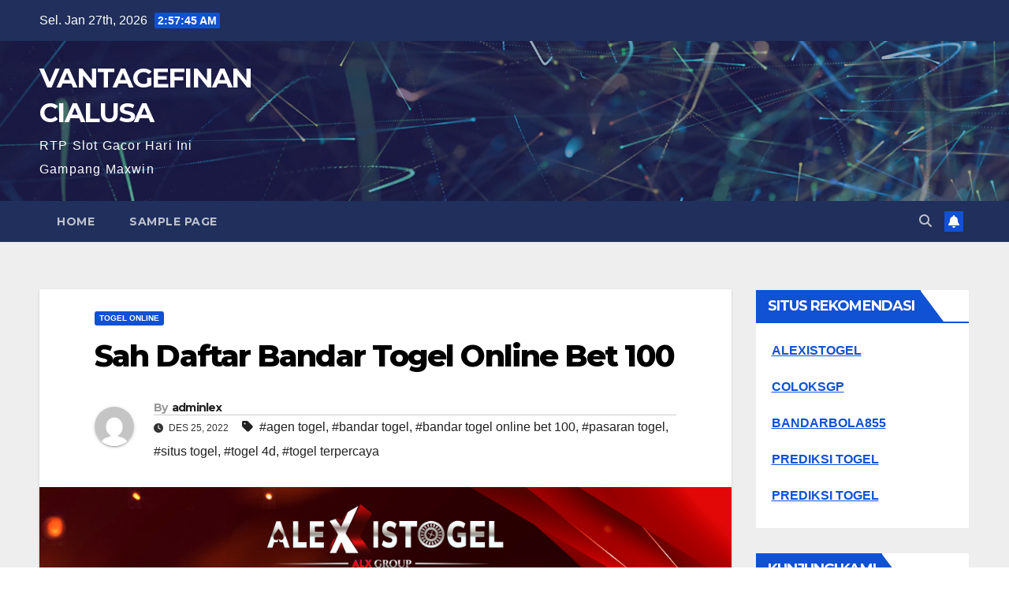

--- FILE ---
content_type: text/html; charset=UTF-8
request_url: https://vantagefinancialusa.com/sah-daftar-bandar-togel-online-bet-100/
body_size: 15579
content:
<!DOCTYPE html>
<html dir="ltr" lang="id" prefix="og: https://ogp.me/ns#">
<head>
<meta charset="UTF-8">
<meta name="viewport" content="width=device-width, initial-scale=1">
<link rel="profile" href="https://gmpg.org/xfn/11">
<title>Sah Daftar Bandar Togel Online Bet 100 - VANTAGEFINANCIALUSA</title>

		<!-- All in One SEO 4.6.3 - aioseo.com -->
		<meta name="description" content="VANTAGEFINANCIALUSA - Bandar Togel Online Bet 100 perak menjadi alternatif terhebat buat mereka yang ingin main judi angka ternama ini. Hal semacam itu" />
		<meta name="robots" content="max-image-preview:large" />
		<meta name="google-site-verification" content="4Xk4Vv6vnfgkXYkTpZX2CT-OuZnsMooly276zMxJ0n8" />
		<link rel="canonical" href="https://vantagefinancialusa.com/sah-daftar-bandar-togel-online-bet-100/" />
		<meta name="generator" content="All in One SEO (AIOSEO) 4.6.3" />
		<meta property="og:locale" content="id_ID" />
		<meta property="og:site_name" content="VANTAGEFINANCIALUSA - RTP Slot Gacor Hari Ini Gampang Maxwin" />
		<meta property="og:type" content="article" />
		<meta property="og:title" content="Sah Daftar Bandar Togel Online Bet 100 - VANTAGEFINANCIALUSA" />
		<meta property="og:description" content="VANTAGEFINANCIALUSA - Bandar Togel Online Bet 100 perak menjadi alternatif terhebat buat mereka yang ingin main judi angka ternama ini. Hal semacam itu" />
		<meta property="og:url" content="https://vantagefinancialusa.com/sah-daftar-bandar-togel-online-bet-100/" />
		<meta property="article:published_time" content="2022-12-25T11:34:42+00:00" />
		<meta property="article:modified_time" content="2023-01-06T16:03:37+00:00" />
		<meta name="twitter:card" content="summary" />
		<meta name="twitter:title" content="Sah Daftar Bandar Togel Online Bet 100 - VANTAGEFINANCIALUSA" />
		<meta name="twitter:description" content="VANTAGEFINANCIALUSA - Bandar Togel Online Bet 100 perak menjadi alternatif terhebat buat mereka yang ingin main judi angka ternama ini. Hal semacam itu" />
		<script type="application/ld+json" class="aioseo-schema">
			{"@context":"https:\/\/schema.org","@graph":[{"@type":"BlogPosting","@id":"https:\/\/vantagefinancialusa.com\/sah-daftar-bandar-togel-online-bet-100\/#blogposting","name":"Sah Daftar Bandar Togel Online Bet 100 - VANTAGEFINANCIALUSA","headline":"Sah Daftar Bandar Togel Online Bet 100","author":{"@id":"https:\/\/vantagefinancialusa.com\/author\/adminlex\/#author"},"publisher":{"@id":"https:\/\/vantagefinancialusa.com\/#organization"},"image":{"@type":"ImageObject","url":"https:\/\/vantagefinancialusa.com\/wp-content\/uploads\/2022\/12\/share-TTM-5X-RES-alx.png","width":1080,"height":1080},"datePublished":"2022-12-25T18:34:42+07:00","dateModified":"2023-01-06T23:03:37+07:00","inLanguage":"id-ID","mainEntityOfPage":{"@id":"https:\/\/vantagefinancialusa.com\/sah-daftar-bandar-togel-online-bet-100\/#webpage"},"isPartOf":{"@id":"https:\/\/vantagefinancialusa.com\/sah-daftar-bandar-togel-online-bet-100\/#webpage"},"articleSection":"Togel Online, agen togel, bandar togel, bandar togel online bet 100, pasaran togel, situs togel, togel 4d, togel terpercaya"},{"@type":"BreadcrumbList","@id":"https:\/\/vantagefinancialusa.com\/sah-daftar-bandar-togel-online-bet-100\/#breadcrumblist","itemListElement":[{"@type":"ListItem","@id":"https:\/\/vantagefinancialusa.com\/#listItem","position":1,"name":"Beranda","item":"https:\/\/vantagefinancialusa.com\/","nextItem":"https:\/\/vantagefinancialusa.com\/sah-daftar-bandar-togel-online-bet-100\/#listItem"},{"@type":"ListItem","@id":"https:\/\/vantagefinancialusa.com\/sah-daftar-bandar-togel-online-bet-100\/#listItem","position":2,"name":"Sah Daftar Bandar Togel Online Bet 100","previousItem":"https:\/\/vantagefinancialusa.com\/#listItem"}]},{"@type":"Organization","@id":"https:\/\/vantagefinancialusa.com\/#organization","name":"VANTAGEFINANCIALUSA","url":"https:\/\/vantagefinancialusa.com\/"},{"@type":"Person","@id":"https:\/\/vantagefinancialusa.com\/author\/adminlex\/#author","url":"https:\/\/vantagefinancialusa.com\/author\/adminlex\/","name":"adminlex","image":{"@type":"ImageObject","@id":"https:\/\/vantagefinancialusa.com\/sah-daftar-bandar-togel-online-bet-100\/#authorImage","url":"https:\/\/secure.gravatar.com\/avatar\/6e6c20d706d55a6e00c2ee55b2f3a4da6c2b39a6cad241992175b1694d4354aa?s=96&d=mm&r=g","width":96,"height":96,"caption":"adminlex"}},{"@type":"WebPage","@id":"https:\/\/vantagefinancialusa.com\/sah-daftar-bandar-togel-online-bet-100\/#webpage","url":"https:\/\/vantagefinancialusa.com\/sah-daftar-bandar-togel-online-bet-100\/","name":"Sah Daftar Bandar Togel Online Bet 100 - VANTAGEFINANCIALUSA","description":"VANTAGEFINANCIALUSA - Bandar Togel Online Bet 100 perak menjadi alternatif terhebat buat mereka yang ingin main judi angka ternama ini. Hal semacam itu","inLanguage":"id-ID","isPartOf":{"@id":"https:\/\/vantagefinancialusa.com\/#website"},"breadcrumb":{"@id":"https:\/\/vantagefinancialusa.com\/sah-daftar-bandar-togel-online-bet-100\/#breadcrumblist"},"author":{"@id":"https:\/\/vantagefinancialusa.com\/author\/adminlex\/#author"},"creator":{"@id":"https:\/\/vantagefinancialusa.com\/author\/adminlex\/#author"},"image":{"@type":"ImageObject","url":"https:\/\/vantagefinancialusa.com\/wp-content\/uploads\/2022\/12\/share-TTM-5X-RES-alx.png","@id":"https:\/\/vantagefinancialusa.com\/sah-daftar-bandar-togel-online-bet-100\/#mainImage","width":1080,"height":1080},"primaryImageOfPage":{"@id":"https:\/\/vantagefinancialusa.com\/sah-daftar-bandar-togel-online-bet-100\/#mainImage"},"datePublished":"2022-12-25T18:34:42+07:00","dateModified":"2023-01-06T23:03:37+07:00"},{"@type":"WebSite","@id":"https:\/\/vantagefinancialusa.com\/#website","url":"https:\/\/vantagefinancialusa.com\/","name":"VANTAGEFINANCIALUSA","description":"RTP Slot Gacor Hari Ini Gampang Maxwin","inLanguage":"id-ID","publisher":{"@id":"https:\/\/vantagefinancialusa.com\/#organization"}}]}
		</script>
		<!-- All in One SEO -->

<link rel='dns-prefetch' href='//fonts.googleapis.com' />
<link rel="alternate" type="application/rss+xml" title="VANTAGEFINANCIALUSA &raquo; Feed" href="https://vantagefinancialusa.com/feed/" />
<link rel="alternate" type="application/rss+xml" title="VANTAGEFINANCIALUSA &raquo; Umpan Komentar" href="https://vantagefinancialusa.com/comments/feed/" />
<link rel="alternate" type="application/rss+xml" title="VANTAGEFINANCIALUSA &raquo; Sah Daftar Bandar Togel Online Bet 100 Umpan Komentar" href="https://vantagefinancialusa.com/sah-daftar-bandar-togel-online-bet-100/feed/" />
<link rel="alternate" title="oEmbed (JSON)" type="application/json+oembed" href="https://vantagefinancialusa.com/wp-json/oembed/1.0/embed?url=https%3A%2F%2Fvantagefinancialusa.com%2Fsah-daftar-bandar-togel-online-bet-100%2F" />
<link rel="alternate" title="oEmbed (XML)" type="text/xml+oembed" href="https://vantagefinancialusa.com/wp-json/oembed/1.0/embed?url=https%3A%2F%2Fvantagefinancialusa.com%2Fsah-daftar-bandar-togel-online-bet-100%2F&#038;format=xml" />
<style id='wp-img-auto-sizes-contain-inline-css'>
img:is([sizes=auto i],[sizes^="auto," i]){contain-intrinsic-size:3000px 1500px}
/*# sourceURL=wp-img-auto-sizes-contain-inline-css */
</style>
<style id='wp-emoji-styles-inline-css'>

	img.wp-smiley, img.emoji {
		display: inline !important;
		border: none !important;
		box-shadow: none !important;
		height: 1em !important;
		width: 1em !important;
		margin: 0 0.07em !important;
		vertical-align: -0.1em !important;
		background: none !important;
		padding: 0 !important;
	}
/*# sourceURL=wp-emoji-styles-inline-css */
</style>
<style id='wp-block-library-inline-css'>
:root{--wp-block-synced-color:#7a00df;--wp-block-synced-color--rgb:122,0,223;--wp-bound-block-color:var(--wp-block-synced-color);--wp-editor-canvas-background:#ddd;--wp-admin-theme-color:#007cba;--wp-admin-theme-color--rgb:0,124,186;--wp-admin-theme-color-darker-10:#006ba1;--wp-admin-theme-color-darker-10--rgb:0,107,160.5;--wp-admin-theme-color-darker-20:#005a87;--wp-admin-theme-color-darker-20--rgb:0,90,135;--wp-admin-border-width-focus:2px}@media (min-resolution:192dpi){:root{--wp-admin-border-width-focus:1.5px}}.wp-element-button{cursor:pointer}:root .has-very-light-gray-background-color{background-color:#eee}:root .has-very-dark-gray-background-color{background-color:#313131}:root .has-very-light-gray-color{color:#eee}:root .has-very-dark-gray-color{color:#313131}:root .has-vivid-green-cyan-to-vivid-cyan-blue-gradient-background{background:linear-gradient(135deg,#00d084,#0693e3)}:root .has-purple-crush-gradient-background{background:linear-gradient(135deg,#34e2e4,#4721fb 50%,#ab1dfe)}:root .has-hazy-dawn-gradient-background{background:linear-gradient(135deg,#faaca8,#dad0ec)}:root .has-subdued-olive-gradient-background{background:linear-gradient(135deg,#fafae1,#67a671)}:root .has-atomic-cream-gradient-background{background:linear-gradient(135deg,#fdd79a,#004a59)}:root .has-nightshade-gradient-background{background:linear-gradient(135deg,#330968,#31cdcf)}:root .has-midnight-gradient-background{background:linear-gradient(135deg,#020381,#2874fc)}:root{--wp--preset--font-size--normal:16px;--wp--preset--font-size--huge:42px}.has-regular-font-size{font-size:1em}.has-larger-font-size{font-size:2.625em}.has-normal-font-size{font-size:var(--wp--preset--font-size--normal)}.has-huge-font-size{font-size:var(--wp--preset--font-size--huge)}.has-text-align-center{text-align:center}.has-text-align-left{text-align:left}.has-text-align-right{text-align:right}.has-fit-text{white-space:nowrap!important}#end-resizable-editor-section{display:none}.aligncenter{clear:both}.items-justified-left{justify-content:flex-start}.items-justified-center{justify-content:center}.items-justified-right{justify-content:flex-end}.items-justified-space-between{justify-content:space-between}.screen-reader-text{border:0;clip-path:inset(50%);height:1px;margin:-1px;overflow:hidden;padding:0;position:absolute;width:1px;word-wrap:normal!important}.screen-reader-text:focus{background-color:#ddd;clip-path:none;color:#444;display:block;font-size:1em;height:auto;left:5px;line-height:normal;padding:15px 23px 14px;text-decoration:none;top:5px;width:auto;z-index:100000}html :where(.has-border-color){border-style:solid}html :where([style*=border-top-color]){border-top-style:solid}html :where([style*=border-right-color]){border-right-style:solid}html :where([style*=border-bottom-color]){border-bottom-style:solid}html :where([style*=border-left-color]){border-left-style:solid}html :where([style*=border-width]){border-style:solid}html :where([style*=border-top-width]){border-top-style:solid}html :where([style*=border-right-width]){border-right-style:solid}html :where([style*=border-bottom-width]){border-bottom-style:solid}html :where([style*=border-left-width]){border-left-style:solid}html :where(img[class*=wp-image-]){height:auto;max-width:100%}:where(figure){margin:0 0 1em}html :where(.is-position-sticky){--wp-admin--admin-bar--position-offset:var(--wp-admin--admin-bar--height,0px)}@media screen and (max-width:600px){html :where(.is-position-sticky){--wp-admin--admin-bar--position-offset:0px}}

/*# sourceURL=wp-block-library-inline-css */
</style><style id='global-styles-inline-css'>
:root{--wp--preset--aspect-ratio--square: 1;--wp--preset--aspect-ratio--4-3: 4/3;--wp--preset--aspect-ratio--3-4: 3/4;--wp--preset--aspect-ratio--3-2: 3/2;--wp--preset--aspect-ratio--2-3: 2/3;--wp--preset--aspect-ratio--16-9: 16/9;--wp--preset--aspect-ratio--9-16: 9/16;--wp--preset--color--black: #000000;--wp--preset--color--cyan-bluish-gray: #abb8c3;--wp--preset--color--white: #ffffff;--wp--preset--color--pale-pink: #f78da7;--wp--preset--color--vivid-red: #cf2e2e;--wp--preset--color--luminous-vivid-orange: #ff6900;--wp--preset--color--luminous-vivid-amber: #fcb900;--wp--preset--color--light-green-cyan: #7bdcb5;--wp--preset--color--vivid-green-cyan: #00d084;--wp--preset--color--pale-cyan-blue: #8ed1fc;--wp--preset--color--vivid-cyan-blue: #0693e3;--wp--preset--color--vivid-purple: #9b51e0;--wp--preset--gradient--vivid-cyan-blue-to-vivid-purple: linear-gradient(135deg,rgb(6,147,227) 0%,rgb(155,81,224) 100%);--wp--preset--gradient--light-green-cyan-to-vivid-green-cyan: linear-gradient(135deg,rgb(122,220,180) 0%,rgb(0,208,130) 100%);--wp--preset--gradient--luminous-vivid-amber-to-luminous-vivid-orange: linear-gradient(135deg,rgb(252,185,0) 0%,rgb(255,105,0) 100%);--wp--preset--gradient--luminous-vivid-orange-to-vivid-red: linear-gradient(135deg,rgb(255,105,0) 0%,rgb(207,46,46) 100%);--wp--preset--gradient--very-light-gray-to-cyan-bluish-gray: linear-gradient(135deg,rgb(238,238,238) 0%,rgb(169,184,195) 100%);--wp--preset--gradient--cool-to-warm-spectrum: linear-gradient(135deg,rgb(74,234,220) 0%,rgb(151,120,209) 20%,rgb(207,42,186) 40%,rgb(238,44,130) 60%,rgb(251,105,98) 80%,rgb(254,248,76) 100%);--wp--preset--gradient--blush-light-purple: linear-gradient(135deg,rgb(255,206,236) 0%,rgb(152,150,240) 100%);--wp--preset--gradient--blush-bordeaux: linear-gradient(135deg,rgb(254,205,165) 0%,rgb(254,45,45) 50%,rgb(107,0,62) 100%);--wp--preset--gradient--luminous-dusk: linear-gradient(135deg,rgb(255,203,112) 0%,rgb(199,81,192) 50%,rgb(65,88,208) 100%);--wp--preset--gradient--pale-ocean: linear-gradient(135deg,rgb(255,245,203) 0%,rgb(182,227,212) 50%,rgb(51,167,181) 100%);--wp--preset--gradient--electric-grass: linear-gradient(135deg,rgb(202,248,128) 0%,rgb(113,206,126) 100%);--wp--preset--gradient--midnight: linear-gradient(135deg,rgb(2,3,129) 0%,rgb(40,116,252) 100%);--wp--preset--font-size--small: 13px;--wp--preset--font-size--medium: 20px;--wp--preset--font-size--large: 36px;--wp--preset--font-size--x-large: 42px;--wp--preset--spacing--20: 0.44rem;--wp--preset--spacing--30: 0.67rem;--wp--preset--spacing--40: 1rem;--wp--preset--spacing--50: 1.5rem;--wp--preset--spacing--60: 2.25rem;--wp--preset--spacing--70: 3.38rem;--wp--preset--spacing--80: 5.06rem;--wp--preset--shadow--natural: 6px 6px 9px rgba(0, 0, 0, 0.2);--wp--preset--shadow--deep: 12px 12px 50px rgba(0, 0, 0, 0.4);--wp--preset--shadow--sharp: 6px 6px 0px rgba(0, 0, 0, 0.2);--wp--preset--shadow--outlined: 6px 6px 0px -3px rgb(255, 255, 255), 6px 6px rgb(0, 0, 0);--wp--preset--shadow--crisp: 6px 6px 0px rgb(0, 0, 0);}:where(.is-layout-flex){gap: 0.5em;}:where(.is-layout-grid){gap: 0.5em;}body .is-layout-flex{display: flex;}.is-layout-flex{flex-wrap: wrap;align-items: center;}.is-layout-flex > :is(*, div){margin: 0;}body .is-layout-grid{display: grid;}.is-layout-grid > :is(*, div){margin: 0;}:where(.wp-block-columns.is-layout-flex){gap: 2em;}:where(.wp-block-columns.is-layout-grid){gap: 2em;}:where(.wp-block-post-template.is-layout-flex){gap: 1.25em;}:where(.wp-block-post-template.is-layout-grid){gap: 1.25em;}.has-black-color{color: var(--wp--preset--color--black) !important;}.has-cyan-bluish-gray-color{color: var(--wp--preset--color--cyan-bluish-gray) !important;}.has-white-color{color: var(--wp--preset--color--white) !important;}.has-pale-pink-color{color: var(--wp--preset--color--pale-pink) !important;}.has-vivid-red-color{color: var(--wp--preset--color--vivid-red) !important;}.has-luminous-vivid-orange-color{color: var(--wp--preset--color--luminous-vivid-orange) !important;}.has-luminous-vivid-amber-color{color: var(--wp--preset--color--luminous-vivid-amber) !important;}.has-light-green-cyan-color{color: var(--wp--preset--color--light-green-cyan) !important;}.has-vivid-green-cyan-color{color: var(--wp--preset--color--vivid-green-cyan) !important;}.has-pale-cyan-blue-color{color: var(--wp--preset--color--pale-cyan-blue) !important;}.has-vivid-cyan-blue-color{color: var(--wp--preset--color--vivid-cyan-blue) !important;}.has-vivid-purple-color{color: var(--wp--preset--color--vivid-purple) !important;}.has-black-background-color{background-color: var(--wp--preset--color--black) !important;}.has-cyan-bluish-gray-background-color{background-color: var(--wp--preset--color--cyan-bluish-gray) !important;}.has-white-background-color{background-color: var(--wp--preset--color--white) !important;}.has-pale-pink-background-color{background-color: var(--wp--preset--color--pale-pink) !important;}.has-vivid-red-background-color{background-color: var(--wp--preset--color--vivid-red) !important;}.has-luminous-vivid-orange-background-color{background-color: var(--wp--preset--color--luminous-vivid-orange) !important;}.has-luminous-vivid-amber-background-color{background-color: var(--wp--preset--color--luminous-vivid-amber) !important;}.has-light-green-cyan-background-color{background-color: var(--wp--preset--color--light-green-cyan) !important;}.has-vivid-green-cyan-background-color{background-color: var(--wp--preset--color--vivid-green-cyan) !important;}.has-pale-cyan-blue-background-color{background-color: var(--wp--preset--color--pale-cyan-blue) !important;}.has-vivid-cyan-blue-background-color{background-color: var(--wp--preset--color--vivid-cyan-blue) !important;}.has-vivid-purple-background-color{background-color: var(--wp--preset--color--vivid-purple) !important;}.has-black-border-color{border-color: var(--wp--preset--color--black) !important;}.has-cyan-bluish-gray-border-color{border-color: var(--wp--preset--color--cyan-bluish-gray) !important;}.has-white-border-color{border-color: var(--wp--preset--color--white) !important;}.has-pale-pink-border-color{border-color: var(--wp--preset--color--pale-pink) !important;}.has-vivid-red-border-color{border-color: var(--wp--preset--color--vivid-red) !important;}.has-luminous-vivid-orange-border-color{border-color: var(--wp--preset--color--luminous-vivid-orange) !important;}.has-luminous-vivid-amber-border-color{border-color: var(--wp--preset--color--luminous-vivid-amber) !important;}.has-light-green-cyan-border-color{border-color: var(--wp--preset--color--light-green-cyan) !important;}.has-vivid-green-cyan-border-color{border-color: var(--wp--preset--color--vivid-green-cyan) !important;}.has-pale-cyan-blue-border-color{border-color: var(--wp--preset--color--pale-cyan-blue) !important;}.has-vivid-cyan-blue-border-color{border-color: var(--wp--preset--color--vivid-cyan-blue) !important;}.has-vivid-purple-border-color{border-color: var(--wp--preset--color--vivid-purple) !important;}.has-vivid-cyan-blue-to-vivid-purple-gradient-background{background: var(--wp--preset--gradient--vivid-cyan-blue-to-vivid-purple) !important;}.has-light-green-cyan-to-vivid-green-cyan-gradient-background{background: var(--wp--preset--gradient--light-green-cyan-to-vivid-green-cyan) !important;}.has-luminous-vivid-amber-to-luminous-vivid-orange-gradient-background{background: var(--wp--preset--gradient--luminous-vivid-amber-to-luminous-vivid-orange) !important;}.has-luminous-vivid-orange-to-vivid-red-gradient-background{background: var(--wp--preset--gradient--luminous-vivid-orange-to-vivid-red) !important;}.has-very-light-gray-to-cyan-bluish-gray-gradient-background{background: var(--wp--preset--gradient--very-light-gray-to-cyan-bluish-gray) !important;}.has-cool-to-warm-spectrum-gradient-background{background: var(--wp--preset--gradient--cool-to-warm-spectrum) !important;}.has-blush-light-purple-gradient-background{background: var(--wp--preset--gradient--blush-light-purple) !important;}.has-blush-bordeaux-gradient-background{background: var(--wp--preset--gradient--blush-bordeaux) !important;}.has-luminous-dusk-gradient-background{background: var(--wp--preset--gradient--luminous-dusk) !important;}.has-pale-ocean-gradient-background{background: var(--wp--preset--gradient--pale-ocean) !important;}.has-electric-grass-gradient-background{background: var(--wp--preset--gradient--electric-grass) !important;}.has-midnight-gradient-background{background: var(--wp--preset--gradient--midnight) !important;}.has-small-font-size{font-size: var(--wp--preset--font-size--small) !important;}.has-medium-font-size{font-size: var(--wp--preset--font-size--medium) !important;}.has-large-font-size{font-size: var(--wp--preset--font-size--large) !important;}.has-x-large-font-size{font-size: var(--wp--preset--font-size--x-large) !important;}
/*# sourceURL=global-styles-inline-css */
</style>

<style id='classic-theme-styles-inline-css'>
/*! This file is auto-generated */
.wp-block-button__link{color:#fff;background-color:#32373c;border-radius:9999px;box-shadow:none;text-decoration:none;padding:calc(.667em + 2px) calc(1.333em + 2px);font-size:1.125em}.wp-block-file__button{background:#32373c;color:#fff;text-decoration:none}
/*# sourceURL=/wp-includes/css/classic-themes.min.css */
</style>
<link rel='stylesheet' id='newsup-fonts-css' href='//fonts.googleapis.com/css?family=Montserrat%3A400%2C500%2C700%2C800%7CWork%2BSans%3A300%2C400%2C500%2C600%2C700%2C800%2C900%26display%3Dswap&#038;subset=latin%2Clatin-ext' media='all' />
<link rel='stylesheet' id='bootstrap-css' href='https://vantagefinancialusa.com/wp-content/themes/newsup/css/bootstrap.css?ver=6.9' media='all' />
<link rel='stylesheet' id='newsup-style-css' href='https://vantagefinancialusa.com/wp-content/themes/newsup/style.css?ver=6.9' media='all' />
<link rel='stylesheet' id='newsup-default-css' href='https://vantagefinancialusa.com/wp-content/themes/newsup/css/colors/default.css?ver=6.9' media='all' />
<link rel='stylesheet' id='font-awesome-5-all-css' href='https://vantagefinancialusa.com/wp-content/themes/newsup/css/font-awesome/css/all.min.css?ver=6.9' media='all' />
<link rel='stylesheet' id='font-awesome-4-shim-css' href='https://vantagefinancialusa.com/wp-content/themes/newsup/css/font-awesome/css/v4-shims.min.css?ver=6.9' media='all' />
<link rel='stylesheet' id='owl-carousel-css' href='https://vantagefinancialusa.com/wp-content/themes/newsup/css/owl.carousel.css?ver=6.9' media='all' />
<link rel='stylesheet' id='smartmenus-css' href='https://vantagefinancialusa.com/wp-content/themes/newsup/css/jquery.smartmenus.bootstrap.css?ver=6.9' media='all' />
<link rel='stylesheet' id='newsup-custom-css-css' href='https://vantagefinancialusa.com/wp-content/themes/newsup/inc/ansar/customize/css/customizer.css?ver=1.0' media='all' />
<script src="https://vantagefinancialusa.com/wp-includes/js/jquery/jquery.min.js?ver=3.7.1" id="jquery-core-js"></script>
<script src="https://vantagefinancialusa.com/wp-includes/js/jquery/jquery-migrate.min.js?ver=3.4.1" id="jquery-migrate-js"></script>
<script src="https://vantagefinancialusa.com/wp-content/themes/newsup/js/navigation.js?ver=6.9" id="newsup-navigation-js"></script>
<script src="https://vantagefinancialusa.com/wp-content/themes/newsup/js/bootstrap.js?ver=6.9" id="bootstrap-js"></script>
<script src="https://vantagefinancialusa.com/wp-content/themes/newsup/js/owl.carousel.min.js?ver=6.9" id="owl-carousel-min-js"></script>
<script src="https://vantagefinancialusa.com/wp-content/themes/newsup/js/jquery.smartmenus.js?ver=6.9" id="smartmenus-js-js"></script>
<script src="https://vantagefinancialusa.com/wp-content/themes/newsup/js/jquery.smartmenus.bootstrap.js?ver=6.9" id="bootstrap-smartmenus-js-js"></script>
<script src="https://vantagefinancialusa.com/wp-content/themes/newsup/js/jquery.marquee.js?ver=6.9" id="newsup-marquee-js-js"></script>
<script src="https://vantagefinancialusa.com/wp-content/themes/newsup/js/main.js?ver=6.9" id="newsup-main-js-js"></script>
<link rel="https://api.w.org/" href="https://vantagefinancialusa.com/wp-json/" /><link rel="alternate" title="JSON" type="application/json" href="https://vantagefinancialusa.com/wp-json/wp/v2/posts/450" /><link rel="EditURI" type="application/rsd+xml" title="RSD" href="https://vantagefinancialusa.com/xmlrpc.php?rsd" />
<meta name="generator" content="WordPress 6.9" />
<link rel='shortlink' href='https://vantagefinancialusa.com/?p=450' />
<!-- Global site tag (gtag.js) - Google Analytics -->
<script async src="https://www.googletagmanager.com/gtag/js?id=G-20P3G860NS"></script>
<script>
  window.dataLayer = window.dataLayer || [];
  function gtag(){dataLayer.push(arguments);}
  gtag('js', new Date());

  gtag('config', 'G-20P3G860NS');
</script><link rel="pingback" href="https://vantagefinancialusa.com/xmlrpc.php"><style type="text/css" id="custom-background-css">
    .wrapper { background-color: #eee; }
</style>
    <style type="text/css">
            body .site-title a,
        body .site-description {
            color: #fff;
        }

        .site-branding-text .site-title a {
                font-size: px;
            }

            @media only screen and (max-width: 640px) {
                .site-branding-text .site-title a {
                    font-size: 40px;

                }
            }

            @media only screen and (max-width: 375px) {
                .site-branding-text .site-title a {
                    font-size: 32px;

                }
            }

        </style>
    <link rel="icon" href="https://vantagefinancialusa.com/wp-content/uploads/2022/07/promosi-150x150.png" sizes="32x32" />
<link rel="icon" href="https://vantagefinancialusa.com/wp-content/uploads/2022/07/promosi.png" sizes="192x192" />
<link rel="apple-touch-icon" href="https://vantagefinancialusa.com/wp-content/uploads/2022/07/promosi.png" />
<meta name="msapplication-TileImage" content="https://vantagefinancialusa.com/wp-content/uploads/2022/07/promosi.png" />
</head>
<body class="wp-singular post-template-default single single-post postid-450 single-format-standard wp-embed-responsive wp-theme-newsup ta-hide-date-author-in-list" >
<div id="page" class="site">
<a class="skip-link screen-reader-text" href="#content">
Skip to content</a>
  <div class="wrapper" id="custom-background-css">
    <header class="mg-headwidget">
      <!--==================== TOP BAR ====================-->
      <div class="mg-head-detail hidden-xs">
    <div class="container-fluid">
        <div class="row align-items-center">
            <div class="col-md-6 col-xs-12">
                <ul class="info-left">
                            <li>Sel. Jan 27th, 2026             <span  id="time" class="time"></span>
                    
        </li>
                    </ul>
            </div>
            <div class="col-md-6 col-xs-12">
                <ul class="mg-social info-right">
                                    </ul>
            </div>
        </div>
    </div>
</div>
      <div class="clearfix"></div>

      
      <div class="mg-nav-widget-area-back" style='background-image: url("https://vantagefinancialusa.com/wp-content/themes/newsup/images/head-back.jpg" );'>
                <div class="overlay">
          <div class="inner"  style="background-color:rgba(32,47,91,0.4);" > 
              <div class="container-fluid">
                  <div class="mg-nav-widget-area">
                    <div class="row align-items-center">
                      <div class="col-md-3 text-center-xs">
                        <div class="navbar-header">
                          <div class="site-logo">
                                                      </div>
                          <div class="site-branding-text ">
                                                            <p class="site-title"> <a href="https://vantagefinancialusa.com/" rel="home">VANTAGEFINANCIALUSA</a></p>
                                                            <p class="site-description">RTP Slot Gacor Hari Ini Gampang Maxwin</p>
                          </div>    
                        </div>
                      </div>
                                          </div>
                  </div>
              </div>
          </div>
        </div>
      </div>
    <div class="mg-menu-full">
      <nav class="navbar navbar-expand-lg navbar-wp">
        <div class="container-fluid">
          <!-- Right nav -->
                    <div class="m-header align-items-center">
                                                <a class="mobilehomebtn" href="https://vantagefinancialusa.com"><span class="fa-solid fa-house-chimney"></span></a>
                        <!-- navbar-toggle -->
                        <button class="navbar-toggler mx-auto" type="button" data-toggle="collapse" data-target="#navbar-wp" aria-controls="navbarSupportedContent" aria-expanded="false" aria-label="Toggle navigation">
                          <span class="burger">
                            <span class="burger-line"></span>
                            <span class="burger-line"></span>
                            <span class="burger-line"></span>
                          </span>
                        </button>
                        <!-- /navbar-toggle -->
                                                <div class="dropdown show mg-search-box pr-2">
                            <a class="dropdown-toggle msearch ml-auto" href="#" role="button" id="dropdownMenuLink" data-toggle="dropdown" aria-haspopup="true" aria-expanded="false">
                               <i class="fas fa-search"></i>
                            </a> 
                            <div class="dropdown-menu searchinner" aria-labelledby="dropdownMenuLink">
                                <form role="search" method="get" id="searchform" action="https://vantagefinancialusa.com/">
  <div class="input-group">
    <input type="search" class="form-control" placeholder="Search" value="" name="s" />
    <span class="input-group-btn btn-default">
    <button type="submit" class="btn"> <i class="fas fa-search"></i> </button>
    </span> </div>
</form>                            </div>
                        </div>
                                              <a href="#"  target="_blank"   class="btn-bell btn-theme mx-2"><i class="fa fa-bell"></i></a>
                                            
                    </div>
                    <!-- /Right nav -->
         
          
                  <div class="collapse navbar-collapse" id="navbar-wp">
                    <div class="d-md-block">
                      <ul class="nav navbar-nav mr-auto "><li class="nav-item menu-item "><a class="nav-link " href="https://vantagefinancialusa.com/" title="Home">Home</a></li><li class="nav-item menu-item page_item dropdown page-item-2"><a class="nav-link" href="https://vantagefinancialusa.com/sample-page/">Sample Page</a></li></ul>
                    </div>      
                  </div>

                    <!-- Right nav -->
                    <div class="desk-header d-lg-flex pl-3 ml-auto my-2 my-lg-0 position-relative align-items-center">
                        <!-- /navbar-toggle -->
                                                <div class="dropdown show mg-search-box pr-2">
                            

                            <a class="dropdown-toggle msearch ml-auto" href="#" role="button" id="dropdownMenuLink" data-toggle="dropdown" aria-haspopup="true" aria-expanded="false">
                               <i class="fas fa-search"></i>
                            </a>

                            <div class="dropdown-menu searchinner" aria-labelledby="dropdownMenuLink">
                                <form role="search" method="get" id="searchform" action="https://vantagefinancialusa.com/">
  <div class="input-group">
    <input type="search" class="form-control" placeholder="Search" value="" name="s" />
    <span class="input-group-btn btn-default">
    <button type="submit" class="btn"> <i class="fas fa-search"></i> </button>
    </span> </div>
</form>                            </div>
                        </div>
                                              <a href="#"  target="_blank"   class="btn-bell btn-theme mx-2"><i class="fa fa-bell"></i></a>
                                        </div>
                    <!-- /Right nav -->
          </div>
      </nav> <!-- /Navigation -->
    </div>
</header>
<div class="clearfix"></div> <!-- =========================
     Page Content Section      
============================== -->
<main id="content" class="single-class content">
  <!--container-->
    <div class="container-fluid">
      <!--row-->
        <div class="row">
                  <div class="col-lg-9 col-md-8">
                            <div class="mg-blog-post-box"> 
                <div class="mg-header">
                    <div class="mg-blog-category"><a class="newsup-categories category-color-1" href="https://vantagefinancialusa.com/category/togel-online/" alt="View all posts in Togel Online"> 
                                 Togel Online
                             </a></div>                    <h1 class="title single"> <a title="Permalink to: Sah Daftar Bandar Togel Online Bet 100">
                        Sah Daftar Bandar Togel Online Bet 100</a>
                    </h1>
                                        <div class="media mg-info-author-block"> 
                                                <a class="mg-author-pic" href="https://vantagefinancialusa.com/author/adminlex/"> <img alt='' src='https://secure.gravatar.com/avatar/6e6c20d706d55a6e00c2ee55b2f3a4da6c2b39a6cad241992175b1694d4354aa?s=150&#038;d=mm&#038;r=g' srcset='https://secure.gravatar.com/avatar/6e6c20d706d55a6e00c2ee55b2f3a4da6c2b39a6cad241992175b1694d4354aa?s=300&#038;d=mm&#038;r=g 2x' class='avatar avatar-150 photo' height='150' width='150' decoding='async'/> </a>
                                                <div class="media-body">
                                                    <h4 class="media-heading"><span>By</span><a href="https://vantagefinancialusa.com/author/adminlex/">adminlex</a></h4>
                                                    <span class="mg-blog-date"><i class="fas fa-clock"></i> 
                                Des 25, 2022                            </span>
                                                        <span class="newsup-tags"><i class="fas fa-tag"></i>
                                 <a href="https://vantagefinancialusa.com/tag/agen-togel/">#agen togel</a>,  <a href="https://vantagefinancialusa.com/tag/bandar-togel/">#bandar togel</a>,  <a href="https://vantagefinancialusa.com/tag/bandar-togel-online-bet-100/">#bandar togel online bet 100</a>,  <a href="https://vantagefinancialusa.com/tag/pasaran-togel/">#pasaran togel</a>,  <a href="https://vantagefinancialusa.com/tag/situs-togel/">#situs togel</a>,  <a href="https://vantagefinancialusa.com/tag/togel-4d/">#togel 4d</a>, <a href="https://vantagefinancialusa.com/tag/togel-terpercaya/">#togel terpercaya</a>                                </span>
                                                    </div>
                    </div>
                                    </div>
                <img width="1080" height="1080" src="https://vantagefinancialusa.com/wp-content/uploads/2022/12/share-TTM-5X-RES-alx.png" class="img-fluid wp-post-image" alt="" decoding="async" fetchpriority="high" srcset="https://vantagefinancialusa.com/wp-content/uploads/2022/12/share-TTM-5X-RES-alx.png 1080w, https://vantagefinancialusa.com/wp-content/uploads/2022/12/share-TTM-5X-RES-alx-300x300.png 300w, https://vantagefinancialusa.com/wp-content/uploads/2022/12/share-TTM-5X-RES-alx-1024x1024.png 1024w, https://vantagefinancialusa.com/wp-content/uploads/2022/12/share-TTM-5X-RES-alx-150x150.png 150w, https://vantagefinancialusa.com/wp-content/uploads/2022/12/share-TTM-5X-RES-alx-768x768.png 768w" sizes="(max-width: 1080px) 100vw, 1080px" />                <article class="page-content-single small single">
                    <p><strong><a class="ab-item" href="https://vantagefinancialusa.com/" aria-haspopup="true">VANTAGEFINANCIALUSA</a></strong> &#8211; Bandar Togel Online Bet 100 perak menjadi alternatif terhebat buat mereka yang ingin main judi angka ternama ini. Hal semacam itu sebab keamanan togel yang mereka menawarkan betul-betul bagus serta tentu saja teruji.</p>
<p>Hal semacam itu membuat bandar togel online bet 100 yang dituruti peserta jadi bertambah berkualitas namun juga enteng dimenangi. Siapa sich yang gak mengenal dengan judi togel? Games yang berikut sangatlah tenar dan ternama dituruti bettor.</p>
<p>Gamenya gampang sebab peserta cukup meramalkan angka yang bakalan keluar waktu pembukaan nomor. Tentu saja, bila tebakan angka betul, kamu bakal mendapat uang hasil dari kemenangan barusan. Lebih selalu menang togel, pastinya lebih bagus karena cuannya semakin banyak.</p>
<p><strong>Begini Cara Gampang Untuk Daftar Peserta Togel Online Bet 100 Dapat dipercaya Indonesia</strong></p>
<p>Di bandar togel online bet 100, pejudi diuntungkan dengan proses registrasi anggota yang ringan serta gak susah. Proses registrasi anggotanya pun cepat sebab tidaklah sampai sekian jam.</p>
<p>Untuk yang belum pernah mainkan togel online, baca pembelajaran register pesertanya di bawah ini :</p>
<p>1.Masuk langsung serta akses taruhan ke blog sah dari bandar togel online yang hendak dituruti.<br />
2.Seterusnya, tentukan pilihan Pendaftaran yang ada pada halaman penting blog itu.<br />
3.Isi seluruhnya data yang disuruh.oleh bandar togel buat menuntaskan proses registrasi anggota.<br />
4.Tentang hal data yang disuruh meliputi username, code referal, nomor rekening, nomor telephone sampai e-mail aktif.<br />
5.Seusai semuanya data yang disuruh berisi, kamu dapat click Submit untuk kirim data itu ke faksi situs.<br />
6.Nantikan sampai proses tes datanya tuntas.<br />
7.Bettor yang dapat lolos tes dapat segera memakai account itu buat mulai judi togel sepuasnya.</p>
<p>Simpel serta tak susah bukan proses register peserta di bandar togel online sah? Dengan keluasaan berikut ini, tidak aneh apabila anggota pemula sekalinya tidak dapat kebingungan waktu daftar peserta.</p>
<p>Sampai apabila kebingungan saat mendaftarkan jadi anggota, kamu dapat gunakan pelayanan live chat serta admin professional yang berada di bandar togel sah itu. Pelayanan ini dapat menolongmu buat menanggulangi soal di web judi dimana dan kapan saja.</p>
<p>Karenanya service ini aktif sepanjang 24 jam non-stop. Waktu mau daftar jadi peserta, perlu diingat untuk mempersiapkan jaringan internet yang konstan supaya proses registrasi dapat lancar serta tak tidak berhasil kedepannya.</p>
<h1>Deposit Anggota Bandar Togel Online Bet 100 Dapat dipercaya di Indonesia</h1>
<p>Sehabis merampungkan proses registrasi anggota yang dikatakan, pemain dapat memanfaatkan account barusan untuk terhubung taruhan. Awalnya, kamu mesti mendepositkan dana yang bakal dipakai ke bandar togel lebih dahulu.</p>
<p>Proses mendepositkan dana di bandar togel online bet 100 sangat juga ringan dan tak bertele-tele. Di bandar togel online bet 100, kamu diuntungkan dengan beberapa sistem bisnis yang bisa dipakai.</p>
<p>Baik gunakan pelayanan bank lokal, deposit pulsa sampai ewallet. Tentu, masing-masing proses bisnis itu punyai kelebihan tidak serupa. Walau begitu, kamu diuntungkan dengan proses deposit yang murah dan gampang.</p>
<p>Kamu yang mau main togel online cukup bayar deposit senilai 10 ribu saja. Tentulah nominal yang paling simpel hingga tak kan memberatkan isi kantong beberapa pemain.</p>
<p>Biarpun murah, service yang berada di bandar togel online bet <a>website</a> 100 baik juga dan sesuai harapan. Sampai tiap-tiap anggota dapat main judi dengan baik sekali serta tentu saja mempunyai kesempatan menang yang besar juga.</p>
<p>Saat ini kamu sudah mengetahui langkah mendaftar bandar togel online bet 100 paling dipercaya di Indonesia. Langsung, daftarkan diri jadi anggota di bandar dapat dipercaya. Cicipi taruhan togelnya secara bagus dan temukan cuan besar dari games popular ini.</p>
<h2>Keuntungan Main Di Bandar Togel Online Bet 100 Perak</h2>
<p>Begitu banyak keuntungan main di <a href="http://ccs.gov.eg/govs/">bandar togel online bet 100</a> perak , bukan sekedar dalam sebuah taruhan berfaedah pula saat melakukan deposit saat mau melaksanakan taruhan di pasar togel. cukup dengan modal kecil pemain dapat memperoleh jekpot yang cukuplah besar.</p>
<p>Oleh karenanya dengan kemunculan bandar togel online bet 100 perak bisa menolong beberapa pemain agar dapat kerjakan bettingan yang amatlah dapat terjangkau supaya bisa meraih hasil lumayan cukup tiap-tiap hari nya. lumrah saja banyak peserta cari bandar togel online bet 100 perak karena tidak semuanya bandar togel dapat melaksanakan bettingan sangat rendah sampai 100 perak dan dengan demikian pemain togel di indonesia cenderung pilih bandar togel dengan sekurang-kurangnya taruhan 100 perak.</p>
<p>Begitu untuk keterangan bandar togel online bet 100 perak , selalu siaga dalam menentukan suatu situs untuk bermain togel. terus arif dalam lakukan suatu taruhan biar tidak memberikan kerugian anda ke depannya.</p>
                     <script>
    function pinIt()
    {
      var e = document.createElement('script');
      e.setAttribute('type','text/javascript');
      e.setAttribute('charset','UTF-8');
      e.setAttribute('src','https://assets.pinterest.com/js/pinmarklet.js?r='+Math.random()*99999999);
      document.body.appendChild(e);
    }
    </script>
                     <div class="post-share">
                          <div class="post-share-icons cf">
                           
                              <a href="https://www.facebook.com/sharer.php?u=https%3A%2F%2Fvantagefinancialusa.com%2Fsah-daftar-bandar-togel-online-bet-100%2F" class="link facebook" target="_blank" >
                                <i class="fab fa-facebook"></i></a>
                            
            
                              <a href="https://twitter.com/share?url=https%3A%2F%2Fvantagefinancialusa.com%2Fsah-daftar-bandar-togel-online-bet-100%2F&#038;text=Sah%20Daftar%20Bandar%20Togel%20Online%20Bet%20100" class="link x-twitter" target="_blank">
                                <i class="fa-brands fa-x-twitter"></i></a>
            
                              <a href="/cdn-cgi/l/email-protection#[base64]" class="link email" target="_blank">
                                <i class="fas fa-envelope"></i></a>


                              <a href="https://www.linkedin.com/sharing/share-offsite/?url=https%3A%2F%2Fvantagefinancialusa.com%2Fsah-daftar-bandar-togel-online-bet-100%2F&#038;title=Sah%20Daftar%20Bandar%20Togel%20Online%20Bet%20100" class="link linkedin" target="_blank" >
                                <i class="fab fa-linkedin"></i></a>

                             <a href="https://telegram.me/share/url?url=https%3A%2F%2Fvantagefinancialusa.com%2Fsah-daftar-bandar-togel-online-bet-100%2F&#038;text&#038;title=Sah%20Daftar%20Bandar%20Togel%20Online%20Bet%20100" class="link telegram" target="_blank" >
                                <i class="fab fa-telegram"></i></a>

                              <a href="javascript:pinIt();" class="link pinterest"><i class="fab fa-pinterest"></i></a>

                              <a class="print-r" href="javascript:window.print()"> <i class="fas fa-print"></i></a>  
                          </div>
                    </div>

                    <div class="clearfix mb-3"></div>
                    
	<nav class="navigation post-navigation" aria-label="Pos">
		<h2 class="screen-reader-text">Navigasi pos</h2>
		<div class="nav-links"><div class="nav-previous"><a href="https://vantagefinancialusa.com/kehebohan-main-di-bandar-togel-online-bet-100/" rel="prev">Kehebohan Main Di Bandar Togel Online Bet 100 <div class="fa fa-angle-double-right"></div><span></span></a></div><div class="nav-next"><a href="https://vantagefinancialusa.com/prediksi-togel-aman-favorite-bettor/" rel="next"><div class="fa fa-angle-double-left"></div><span></span> Prediksi Togel Aman Favorite Bettor</a></div></div>
	</nav>                                  </article>
            </div>
                    <div class="media mg-info-author-block">
            <a class="mg-author-pic" href="https://vantagefinancialusa.com/author/adminlex/"><img alt='' src='https://secure.gravatar.com/avatar/6e6c20d706d55a6e00c2ee55b2f3a4da6c2b39a6cad241992175b1694d4354aa?s=150&#038;d=mm&#038;r=g' srcset='https://secure.gravatar.com/avatar/6e6c20d706d55a6e00c2ee55b2f3a4da6c2b39a6cad241992175b1694d4354aa?s=300&#038;d=mm&#038;r=g 2x' class='avatar avatar-150 photo' height='150' width='150' loading='lazy' decoding='async'/></a>
                <div class="media-body">
                  <h4 class="media-heading">By <a href ="https://vantagefinancialusa.com/author/adminlex/">adminlex</a></h4>
                  <p></p>
                </div>
            </div>
                <div class="mg-featured-slider p-3 mb-4">
            <!--Start mg-realated-slider -->
            <!-- mg-sec-title -->
            <div class="mg-sec-title">
                <h4>Related Post</h4>
            </div>
            <!-- // mg-sec-title -->
            <div class="row">
                <!-- featured_post -->
                                    <!-- blog -->
                    <div class="col-md-4">
                        <div class="mg-blog-post-3 minh back-img mb-md-0 mb-2" 
                                                style="background-image: url('https://vantagefinancialusa.com/wp-content/uploads/2024/05/A-60.png');" >
                            <div class="mg-blog-inner">
                                <div class="mg-blog-category"><a class="newsup-categories category-color-1" href="https://vantagefinancialusa.com/category/togel-online/" alt="View all posts in Togel Online"> 
                                 Togel Online
                             </a></div>                                <h4 class="title"> <a href="https://vantagefinancialusa.com/selamat-datang-di-link-alternatif-togel-online-alexistogel/" title="Permalink to: Selamat Datang di Link Alternatif Togel Online AlexisTogel">
                                  Selamat Datang di Link Alternatif Togel Online AlexisTogel</a>
                                 </h4>
                                <div class="mg-blog-meta"> 
                                                                        <span class="mg-blog-date">
                                        <i class="fas fa-clock"></i>
                                        Jun 29, 2024                                    </span>
                                            <a class="auth" href="https://vantagefinancialusa.com/author/admgold/">
            <i class="fas fa-user-circle"></i>ADM GOLD        </a>
     
                                </div>   
                            </div>
                        </div>
                    </div>
                    <!-- blog -->
                                        <!-- blog -->
                    <div class="col-md-4">
                        <div class="mg-blog-post-3 minh back-img mb-md-0 mb-2" 
                                                style="background-image: url('https://vantagefinancialusa.com/wp-content/uploads/2024/05/slider-prediksi-togel-ALX-1.jpg');" >
                            <div class="mg-blog-inner">
                                <div class="mg-blog-category"><a class="newsup-categories category-color-1" href="https://vantagefinancialusa.com/category/togel-online/" alt="View all posts in Togel Online"> 
                                 Togel Online
                             </a></div>                                <h4 class="title"> <a href="https://vantagefinancialusa.com/keuntungan-dengan-menggunakan-prediksi-togel-saat-main-togel-online/" title="Permalink to: Keuntungan dengan Menggunakan Prediksi Togel Saat Main Togel Online">
                                  Keuntungan dengan Menggunakan Prediksi Togel Saat Main Togel Online</a>
                                 </h4>
                                <div class="mg-blog-meta"> 
                                                                        <span class="mg-blog-date">
                                        <i class="fas fa-clock"></i>
                                        Mei 2, 2024                                    </span>
                                            <a class="auth" href="https://vantagefinancialusa.com/author/admgold/">
            <i class="fas fa-user-circle"></i>ADM GOLD        </a>
     
                                </div>   
                            </div>
                        </div>
                    </div>
                    <!-- blog -->
                                        <!-- blog -->
                    <div class="col-md-4">
                        <div class="mg-blog-post-3 minh back-img mb-md-0 mb-2" 
                                                style="background-image: url('https://vantagefinancialusa.com/wp-content/uploads/2024/04/ads-liatogel-14.png');" >
                            <div class="mg-blog-inner">
                                <div class="mg-blog-category"><a class="newsup-categories category-color-1" href="https://vantagefinancialusa.com/category/prediksi-togel/" alt="View all posts in Prediksi Togel"> 
                                 Prediksi Togel
                             </a><a class="newsup-categories category-color-1" href="https://vantagefinancialusa.com/category/togel-online/" alt="View all posts in Togel Online"> 
                                 Togel Online
                             </a></div>                                <h4 class="title"> <a href="https://vantagefinancialusa.com/liatogel-pengenalan-tentang-togel-dan-cara-mainnya/" title="Permalink to: LIATOGEL : Pengenalan Tentang Togel Dan Cara Mainnya">
                                  LIATOGEL : Pengenalan Tentang Togel Dan Cara Mainnya</a>
                                 </h4>
                                <div class="mg-blog-meta"> 
                                                                        <span class="mg-blog-date">
                                        <i class="fas fa-clock"></i>
                                        Apr 25, 2024                                    </span>
                                            <a class="auth" href="https://vantagefinancialusa.com/author/admgold/">
            <i class="fas fa-user-circle"></i>ADM GOLD        </a>
     
                                </div>   
                            </div>
                        </div>
                    </div>
                    <!-- blog -->
                                </div> 
        </div>
        <!--End mg-realated-slider -->
        <div id="comments" class="comments-area mg-card-box padding-20 mb-md-0 mb-4">

		<div id="respond" class="comment-respond">
		<h3 id="reply-title" class="comment-reply-title">Tinggalkan Balasan <small><a rel="nofollow" id="cancel-comment-reply-link" href="/sah-daftar-bandar-togel-online-bet-100/#respond" style="display:none;">Batalkan balasan</a></small></h3><form action="https://vantagefinancialusa.com/wp-comments-post.php" method="post" id="commentform" class="comment-form"><p class="comment-notes"><span id="email-notes">Alamat email Anda tidak akan dipublikasikan.</span> <span class="required-field-message">Ruas yang wajib ditandai <span class="required">*</span></span></p><p class="comment-form-comment"><label for="comment">Komentar <span class="required">*</span></label> <textarea id="comment" name="comment" cols="45" rows="8" maxlength="65525" required></textarea></p><p class="comment-form-author"><label for="author">Nama <span class="required">*</span></label> <input id="author" name="author" type="text" value="" size="30" maxlength="245" autocomplete="name" required /></p>
<p class="comment-form-email"><label for="email">Email <span class="required">*</span></label> <input id="email" name="email" type="email" value="" size="30" maxlength="100" aria-describedby="email-notes" autocomplete="email" required /></p>
<p class="comment-form-url"><label for="url">Situs Web</label> <input id="url" name="url" type="url" value="" size="30" maxlength="200" autocomplete="url" /></p>
<p class="comment-form-cookies-consent"><input id="wp-comment-cookies-consent" name="wp-comment-cookies-consent" type="checkbox" value="yes" /> <label for="wp-comment-cookies-consent">Simpan nama, email, dan situs web saya pada peramban ini untuk komentar saya berikutnya.</label></p>
<p class="form-submit"><input name="submit" type="submit" id="submit" class="submit" value="Kirim Komentar" /> <input type='hidden' name='comment_post_ID' value='450' id='comment_post_ID' />
<input type='hidden' name='comment_parent' id='comment_parent' value='0' />
</p><p style="display: none !important;" class="akismet-fields-container" data-prefix="ak_"><label>&#916;<textarea name="ak_hp_textarea" cols="45" rows="8" maxlength="100"></textarea></label><input type="hidden" id="ak_js_1" name="ak_js" value="56"/><script data-cfasync="false" src="/cdn-cgi/scripts/5c5dd728/cloudflare-static/email-decode.min.js"></script><script>document.getElementById( "ak_js_1" ).setAttribute( "value", ( new Date() ).getTime() );</script></p></form>	</div><!-- #respond -->
	</div><!-- #comments -->        </div>
        <aside class="col-lg-3 col-md-4">
                
<aside id="secondary" class="widget-area" role="complementary">
	<div id="sidebar-right" class="mg-sidebar">
		<div id="custom_html-14" class="widget_text mg-widget widget_custom_html"><div class="mg-wid-title"><h6 class="wtitle">SITUS REKOMENDASI</h6></div><div class="textwidget custom-html-widget"><p><a href="https://menangresmi.com/" title="ALEXISTOGEL" rel="dofollow"><b>ALEXISTOGEL</b></a></p>
<p><a href="https://petircolok.com/" title="COLOKSGP" rel="dofollow"><b>COLOKSGP</b></a></p>
<p><a href="https://bandarjuara855.com/" title="BANDARBOLA855" rel="dofollow"><b>BANDARBOLA855</b></a></p>
<p><a href="https://128.199.210.130/" title="PREDIKSI TOGEL" rel="dofollow"><b>PREDIKSI TOGEL</b></a></p>
<p><a href="https://146.190.94.18/" title="PREDIKSI TOGEL" rel="dofollow"><b>PREDIKSI TOGEL</b></a></p></div></div><div id="custom_html-11" class="widget_text mg-widget widget_custom_html"><div class="mg-wid-title"><h6 class="wtitle">KUNJUNGI KAMI</h6></div><div class="textwidget custom-html-widget"><p><a href="https://68.183.228.2/" title="LINK COLOKSGP" rel="dofollow"><b>LINK COLOKSGP</b></a></p>
<p><a href="https://178.128.223.166/" title="SLOT ALEXISTOGEL" rel="dofollow"><b>SLOT ALEXISTOGEL</b></a></p>
<p><a href="https://159.65.131.81/" title="LINK BANDARBOLA855" rel="dofollow"><b>LINK BANDARBOLA855</b></a></p>
<p><a href="https://159.223.95.117/" title="LINK ALTERNATIF IOSBET" rel="dofollow"><b>LINK ALTERNATIF IOSBET</b></a></p>
<p><a href="https://167.71.216.8/" title="BANDAR TOGEL COLOKSGP" rel="dofollow"><b>BANDAR TOGEL COLOKSGP</b></a></p>
<p><a href="https://139.59.241.181/" title="AGEN ALEXISTOGEL" rel="dofollow"><b>AGEN ALEXISTOGEL</b></a></p>
<p><a href="https://167.172.94.44/" title="LINK ALEXISTOGEL" rel="dofollow"><b>LINK ALEXISTOGEL</b></a></p>
<p><a href="https://159.223.70.114/" title="BANDAR ALEXISTOGEL" rel="dofollow"><b>BANDAR ALEXISTOGEL</b></a></p>
<p><a href="https://134.209.101.95/" title="SLOT GACOR BANDARBOLA855" rel="dofollow"><b>SLOT GACOR BANDARBOLA855</b></a></p></div></div><div id="custom_html-12" class="widget_text mg-widget widget_custom_html"><div class="mg-wid-title"><h6 class="wtitle">PARTNER KAMI</h6></div><div class="textwidget custom-html-widget"><p><a href="https://165.232.167.150/" title="ALEXISTOGEL BANDAR TOGEL ONLINE" rel="dofollow"><b>ALEXISTOGEL BANDAR TOGEL ONLINE</b></a></p>
<p><a href="https://128.199.135.72/" title="LINK ALTERNATIF ALEXISTOGEL" rel="dofollow"><b>LINK ALTERNATIF ALEXISTOGEL</b></a></p>
<p><a href="http://178.128.212.15/" title="LOGIN BANDARBOLA855" rel="dofollow"><b>LOGIN BANDARBOLA855</b></a></p>
<p><a href="https://143.198.213.119/" title="TOGEL SLOT ALEXISTOGEL">TOGEL SLOT ALEXISTOGEL</a></p>
<p><a href="https://178.128.95.33/" title="BANDAR COLOKSGP" rel="dofollow"><b>BANDAR COLOKSGP</b></a></p>
<p><a href="https://165.22.62.213/" title="COLOKSGP TOGEL SLOT" rel="dofollow"><b>COLOKSGP TOGEL SLOT</b></a></p>
<p><a href="https://olivelucys.com/" title="DAFTAR BANDARBOLA855" rel="dofollow"><b>DAFTAR BANDARBOLA855</b></a></p>
<p><a href="https://159.65.143.115/" title="LOGIN COLOKSGP" rel="dofollow"><b>LOGIN COLOKSGP</b></a></p>
<p><a href="https://165.22.59.0/" title="LINK ALTERNATIF BANDARBOLA855" rel="dofollow"><b>LINK ALTERNATIF BANDARBOLA855</b></a></p>
<p><a href="https://167.172.84.44/" title="LINK ALTERNATIF COLOKSGP" rel="dofollow"><b>LINK ALTERNATIF COLOKSGP</b></a></p></div></div>	</div>
</aside><!-- #secondary -->
        </aside>
        </div>
      <!--row-->
    </div>
  <!--container-->
</main>
    <div class="container-fluid mr-bot40 mg-posts-sec-inner">
        <div class="missed-inner">
            <div class="row">
                                <div class="col-md-12">
                    <div class="mg-sec-title">
                        <!-- mg-sec-title -->
                        <h4>You missed</h4>
                    </div>
                </div>
                                <!--col-md-3-->
                <div class="col-lg-3 col-sm-6 pulse animated">
                    <div class="mg-blog-post-3 minh back-img mb-lg-0"  style="background-image: url('https://vantagefinancialusa.com/wp-content/uploads/2024/08/banner-lp-bb-5.jpg');" >
                        <a class="link-div" href="https://vantagefinancialusa.com/bandarbola855-link-slot-online-bet-200-jakpot-2024/"></a>
                        <div class="mg-blog-inner">
                        <div class="mg-blog-category"><a class="newsup-categories category-color-1" href="https://vantagefinancialusa.com/category/slot/" alt="View all posts in Slot"> 
                                 Slot
                             </a><a class="newsup-categories category-color-1" href="https://vantagefinancialusa.com/category/slot-online/" alt="View all posts in Slot Online"> 
                                 Slot Online
                             </a></div> 
                        <h4 class="title"> <a href="https://vantagefinancialusa.com/bandarbola855-link-slot-online-bet-200-jakpot-2024/" title="Permalink to: BANDARBOLA855 Link Slot Online Bet 200 Jakpot 2024"> BANDARBOLA855 Link Slot Online Bet 200 Jakpot 2024</a> </h4>
                                    <div class="mg-blog-meta"> 
                <span class="mg-blog-date"><i class="fas fa-clock"></i>
            <a href="https://vantagefinancialusa.com/2024/08/">
                Agustus 15, 2024            </a>
        </span>
            <a class="auth" href="https://vantagefinancialusa.com/author/admgold/">
            <i class="fas fa-user-circle"></i>ADM GOLD        </a>
        </div> 
                        </div>
                    </div>
                </div>
                <!--/col-md-3-->
                                <!--col-md-3-->
                <div class="col-lg-3 col-sm-6 pulse animated">
                    <div class="mg-blog-post-3 minh back-img mb-lg-0"  style="background-image: url('https://vantagefinancialusa.com/wp-content/uploads/2024/07/6f5a9ba76abfb7f02ddb318d76886e30.jpg');" >
                        <a class="link-div" href="https://vantagefinancialusa.com/keuntungan-memainkan-slot-gacor-pragmatic/"></a>
                        <div class="mg-blog-inner">
                        <div class="mg-blog-category"><a class="newsup-categories category-color-1" href="https://vantagefinancialusa.com/category/slot-online/" alt="View all posts in Slot Online"> 
                                 Slot Online
                             </a></div> 
                        <h4 class="title"> <a href="https://vantagefinancialusa.com/keuntungan-memainkan-slot-gacor-pragmatic/" title="Permalink to: Keuntungan Memainkan Slot Gacor Pragmatic"> Keuntungan Memainkan Slot Gacor Pragmatic</a> </h4>
                                    <div class="mg-blog-meta"> 
                <span class="mg-blog-date"><i class="fas fa-clock"></i>
            <a href="https://vantagefinancialusa.com/2024/07/">
                Juli 19, 2024            </a>
        </span>
            <a class="auth" href="https://vantagefinancialusa.com/author/admgold/">
            <i class="fas fa-user-circle"></i>ADM GOLD        </a>
        </div> 
                        </div>
                    </div>
                </div>
                <!--/col-md-3-->
                                <!--col-md-3-->
                <div class="col-lg-3 col-sm-6 pulse animated">
                    <div class="mg-blog-post-3 minh back-img mb-lg-0"  style="background-image: url('https://vantagefinancialusa.com/wp-content/uploads/2024/07/SHARE-tebak-skor-euro-bb-8.jpg');" >
                        <a class="link-div" href="https://vantagefinancialusa.com/cara-main-taruhan-bola-deposit-ovo/"></a>
                        <div class="mg-blog-inner">
                        <div class="mg-blog-category"><a class="newsup-categories category-color-1" href="https://vantagefinancialusa.com/category/agen-judi-online/" alt="View all posts in Agen Judi Online"> 
                                 Agen Judi Online
                             </a></div> 
                        <h4 class="title"> <a href="https://vantagefinancialusa.com/cara-main-taruhan-bola-deposit-ovo/" title="Permalink to: Cara Main Taruhan Bola Deposit OVO"> Cara Main Taruhan Bola Deposit OVO</a> </h4>
                                    <div class="mg-blog-meta"> 
                <span class="mg-blog-date"><i class="fas fa-clock"></i>
            <a href="https://vantagefinancialusa.com/2024/07/">
                Juli 2, 2024            </a>
        </span>
            <a class="auth" href="https://vantagefinancialusa.com/author/admgold/">
            <i class="fas fa-user-circle"></i>ADM GOLD        </a>
        </div> 
                        </div>
                    </div>
                </div>
                <!--/col-md-3-->
                                <!--col-md-3-->
                <div class="col-lg-3 col-sm-6 pulse animated">
                    <div class="mg-blog-post-3 minh back-img mb-lg-0"  style="background-image: url('https://vantagefinancialusa.com/wp-content/uploads/2024/05/A-60.png');" >
                        <a class="link-div" href="https://vantagefinancialusa.com/selamat-datang-di-link-alternatif-togel-online-alexistogel/"></a>
                        <div class="mg-blog-inner">
                        <div class="mg-blog-category"><a class="newsup-categories category-color-1" href="https://vantagefinancialusa.com/category/togel-online/" alt="View all posts in Togel Online"> 
                                 Togel Online
                             </a></div> 
                        <h4 class="title"> <a href="https://vantagefinancialusa.com/selamat-datang-di-link-alternatif-togel-online-alexistogel/" title="Permalink to: Selamat Datang di Link Alternatif Togel Online AlexisTogel"> Selamat Datang di Link Alternatif Togel Online AlexisTogel</a> </h4>
                                    <div class="mg-blog-meta"> 
                <span class="mg-blog-date"><i class="fas fa-clock"></i>
            <a href="https://vantagefinancialusa.com/2024/06/">
                Juni 29, 2024            </a>
        </span>
            <a class="auth" href="https://vantagefinancialusa.com/author/admgold/">
            <i class="fas fa-user-circle"></i>ADM GOLD        </a>
        </div> 
                        </div>
                    </div>
                </div>
                <!--/col-md-3-->
                            </div>
        </div>
    </div>
<!--==================== FOOTER AREA ====================-->
<footer> 
    <div class="overlay" style="background-color: ;">
        <!--Start mg-footer-widget-area-->
                <!--End mg-footer-widget-area-->
        <!--Start mg-footer-widget-area-->
        <div class="mg-footer-bottom-area">
            <div class="container-fluid">
                            <div class="row align-items-center">
                    <!--col-md-4-->
                    <div class="col-md-6">
                        <div class="site-logo">
                                                    </div>
                                                <div class="site-branding-text">
                            <p class="site-title-footer"> <a href="https://vantagefinancialusa.com/" rel="home">VANTAGEFINANCIALUSA</a></p>
                            <p class="site-description-footer">RTP Slot Gacor Hari Ini Gampang Maxwin</p>
                        </div>
                                            </div>
                    
                        <div class="col-md-6 text-right text-xs">
                            <ul class="mg-social">
                                                            </ul>
                        </div>
                        <!--/col-md-4-->  
                     
                </div>
                <!--/row-->
            </div>
            <!--/container-->
        </div>
        <!--End mg-footer-widget-area-->
        <div class="mg-footer-copyright">
            <div class="container-fluid">
                <div class="row">
                                        <div class="col-md-6 text-xs">
                                            <p>
                        <a href="https://wordpress.org/">
                        Proudly powered by WordPress                        </a>
                        <span class="sep"> | </span>
                        Theme: Newsup by <a href="https://themeansar.com/" rel="designer">Themeansar</a>.                        </p>
                    </div>
                                                    <div class="col-md-6 text-md-right text-xs">
                                <ul class="info-right"><li class="nav-item menu-item "><a class="nav-link " href="https://vantagefinancialusa.com/" title="Home">Home</a></li><li class="nav-item menu-item page_item dropdown page-item-2"><a class="nav-link" href="https://vantagefinancialusa.com/sample-page/">Sample Page</a></li></ul>
                            </div>
                                            </div>
                </div>
            </div>
        </div>
        <!--/overlay-->
        </footer>
        <!--/footer-->
    </div>
  </div>
    <!--/wrapper-->
    <!--Scroll To Top-->
    <a href="#" class="ta_upscr bounceInup animated"><i class="fas fa-angle-up"></i></a>
    <!--/Scroll To Top-->
<!-- /Scroll To Top -->
<script type="speculationrules">
{"prefetch":[{"source":"document","where":{"and":[{"href_matches":"/*"},{"not":{"href_matches":["/wp-*.php","/wp-admin/*","/wp-content/uploads/*","/wp-content/*","/wp-content/plugins/*","/wp-content/themes/newsup/*","/*\\?(.+)"]}},{"not":{"selector_matches":"a[rel~=\"nofollow\"]"}},{"not":{"selector_matches":".no-prefetch, .no-prefetch a"}}]},"eagerness":"conservative"}]}
</script>
	<script>
	/(trident|msie)/i.test(navigator.userAgent)&&document.getElementById&&window.addEventListener&&window.addEventListener("hashchange",function(){var t,e=location.hash.substring(1);/^[A-z0-9_-]+$/.test(e)&&(t=document.getElementById(e))&&(/^(?:a|select|input|button|textarea)$/i.test(t.tagName)||(t.tabIndex=-1),t.focus())},!1);
	</script>
	<script src="https://vantagefinancialusa.com/wp-includes/js/comment-reply.min.js?ver=6.9" id="comment-reply-js" async data-wp-strategy="async" fetchpriority="low"></script>
<script src="https://vantagefinancialusa.com/wp-content/themes/newsup/js/custom.js?ver=6.9" id="newsup-custom-js"></script>
<script src="https://vantagefinancialusa.com/wp-content/themes/newsup/js/custom-time.js?ver=6.9" id="newsup-custom-time-js"></script>
<script id="wp-emoji-settings" type="application/json">
{"baseUrl":"https://s.w.org/images/core/emoji/17.0.2/72x72/","ext":".png","svgUrl":"https://s.w.org/images/core/emoji/17.0.2/svg/","svgExt":".svg","source":{"concatemoji":"https://vantagefinancialusa.com/wp-includes/js/wp-emoji-release.min.js?ver=6.9"}}
</script>
<script type="module">
/*! This file is auto-generated */
const a=JSON.parse(document.getElementById("wp-emoji-settings").textContent),o=(window._wpemojiSettings=a,"wpEmojiSettingsSupports"),s=["flag","emoji"];function i(e){try{var t={supportTests:e,timestamp:(new Date).valueOf()};sessionStorage.setItem(o,JSON.stringify(t))}catch(e){}}function c(e,t,n){e.clearRect(0,0,e.canvas.width,e.canvas.height),e.fillText(t,0,0);t=new Uint32Array(e.getImageData(0,0,e.canvas.width,e.canvas.height).data);e.clearRect(0,0,e.canvas.width,e.canvas.height),e.fillText(n,0,0);const a=new Uint32Array(e.getImageData(0,0,e.canvas.width,e.canvas.height).data);return t.every((e,t)=>e===a[t])}function p(e,t){e.clearRect(0,0,e.canvas.width,e.canvas.height),e.fillText(t,0,0);var n=e.getImageData(16,16,1,1);for(let e=0;e<n.data.length;e++)if(0!==n.data[e])return!1;return!0}function u(e,t,n,a){switch(t){case"flag":return n(e,"\ud83c\udff3\ufe0f\u200d\u26a7\ufe0f","\ud83c\udff3\ufe0f\u200b\u26a7\ufe0f")?!1:!n(e,"\ud83c\udde8\ud83c\uddf6","\ud83c\udde8\u200b\ud83c\uddf6")&&!n(e,"\ud83c\udff4\udb40\udc67\udb40\udc62\udb40\udc65\udb40\udc6e\udb40\udc67\udb40\udc7f","\ud83c\udff4\u200b\udb40\udc67\u200b\udb40\udc62\u200b\udb40\udc65\u200b\udb40\udc6e\u200b\udb40\udc67\u200b\udb40\udc7f");case"emoji":return!a(e,"\ud83e\u1fac8")}return!1}function f(e,t,n,a){let r;const o=(r="undefined"!=typeof WorkerGlobalScope&&self instanceof WorkerGlobalScope?new OffscreenCanvas(300,150):document.createElement("canvas")).getContext("2d",{willReadFrequently:!0}),s=(o.textBaseline="top",o.font="600 32px Arial",{});return e.forEach(e=>{s[e]=t(o,e,n,a)}),s}function r(e){var t=document.createElement("script");t.src=e,t.defer=!0,document.head.appendChild(t)}a.supports={everything:!0,everythingExceptFlag:!0},new Promise(t=>{let n=function(){try{var e=JSON.parse(sessionStorage.getItem(o));if("object"==typeof e&&"number"==typeof e.timestamp&&(new Date).valueOf()<e.timestamp+604800&&"object"==typeof e.supportTests)return e.supportTests}catch(e){}return null}();if(!n){if("undefined"!=typeof Worker&&"undefined"!=typeof OffscreenCanvas&&"undefined"!=typeof URL&&URL.createObjectURL&&"undefined"!=typeof Blob)try{var e="postMessage("+f.toString()+"("+[JSON.stringify(s),u.toString(),c.toString(),p.toString()].join(",")+"));",a=new Blob([e],{type:"text/javascript"});const r=new Worker(URL.createObjectURL(a),{name:"wpTestEmojiSupports"});return void(r.onmessage=e=>{i(n=e.data),r.terminate(),t(n)})}catch(e){}i(n=f(s,u,c,p))}t(n)}).then(e=>{for(const n in e)a.supports[n]=e[n],a.supports.everything=a.supports.everything&&a.supports[n],"flag"!==n&&(a.supports.everythingExceptFlag=a.supports.everythingExceptFlag&&a.supports[n]);var t;a.supports.everythingExceptFlag=a.supports.everythingExceptFlag&&!a.supports.flag,a.supports.everything||((t=a.source||{}).concatemoji?r(t.concatemoji):t.wpemoji&&t.twemoji&&(r(t.twemoji),r(t.wpemoji)))});
//# sourceURL=https://vantagefinancialusa.com/wp-includes/js/wp-emoji-loader.min.js
</script>
<script defer src="https://static.cloudflareinsights.com/beacon.min.js/vcd15cbe7772f49c399c6a5babf22c1241717689176015" integrity="sha512-ZpsOmlRQV6y907TI0dKBHq9Md29nnaEIPlkf84rnaERnq6zvWvPUqr2ft8M1aS28oN72PdrCzSjY4U6VaAw1EQ==" data-cf-beacon='{"version":"2024.11.0","token":"5662274dda3943f6aa75fd4a45c292c5","r":1,"server_timing":{"name":{"cfCacheStatus":true,"cfEdge":true,"cfExtPri":true,"cfL4":true,"cfOrigin":true,"cfSpeedBrain":true},"location_startswith":null}}' crossorigin="anonymous"></script>
</body>
</html>